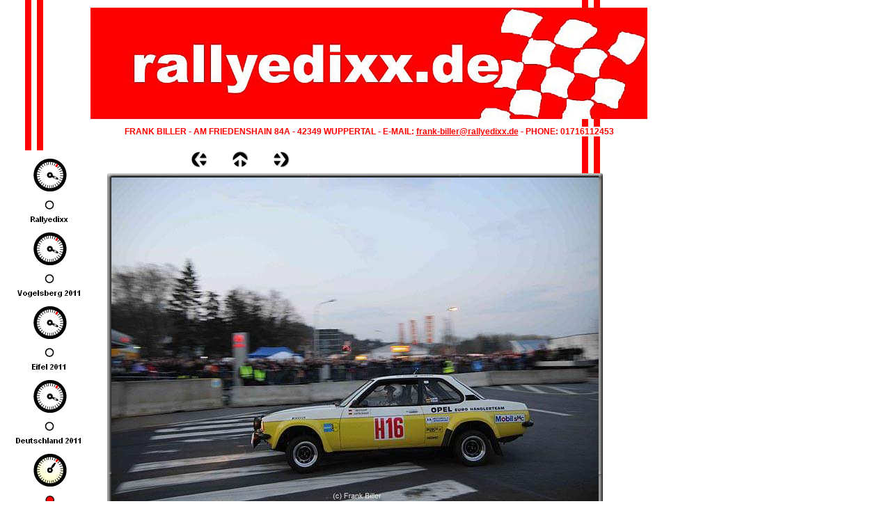

--- FILE ---
content_type: text/html
request_url: http://www.rallyedixx.de/html/galerie_253.html
body_size: 2637
content:

<!DOCTYPE HTML PUBLIC "-//W3C//DTD HTML 4.01 Transitional//EN">
<html>
<head>
<title>Galerie</title>
<meta http-equiv="Content-Type" content="text/html; charset=ISO-8859-1">
<meta name="Generator" content="NetObjects Fusion 11 for Windows">
<script type="text/javascript">
<!--
function F_loadRollover(){} function F_roll(){}
//-->
</script>
<script type="text/javascript" src="../assets/rollover.js">
</script>
<link rel="stylesheet" type="text/css" href="../html/fusion.css">
<link rel="stylesheet" type="text/css" href="../html/style.css">
<link rel="stylesheet" type="text/css" href="../html/site.css">
</head>
<body>
 <table cellpadding="0" cellspacing="0" border="0" width="930">
  <tr valign="top" align="left">
   <td>
    <table border="0" cellspacing="0" cellpadding="0" width="120">
     <tr valign="top" align="left">
      <td width="22" height="216"><img src="../assets/images/autogen/clearpixel.gif" width="22" height="1" border="0" alt=""></td>
      <td width="1"><img src="../assets/images/autogen/clearpixel.gif" width="1" height="1" border="0" alt=""></td>
      <td></td>
      <td width="17"><img src="../assets/images/autogen/clearpixel.gif" width="17" height="1" border="0" alt=""></td>
     </tr>
     <tr valign="top" align="left">
      <td height="954"></td>
      <td colspan="3" width="98">
       <table id="NavigationBar1" border="0" BGCOLOR="#FFFFFF" cellspacing="0" cellpadding="0" width="98" style="font-family: Arial,Helvetica,Geneva,Sans-serif;">
        <tr valign="top" align="left">
         <td width="98" height="106"><a href="../index.html" class="nof-navButtonAnchor" onmouseover="F_loadRollover('Navigationsschaltflaeche1','',0);F_roll('Navigationsschaltflaeche1',1)" onmouseout="F_roll('Navigationsschaltflaeche1',0)"><img id="Navigationsschaltflaeche1" name="Navigationsschaltflaeche1" height="106" width="98" src="../assets/images/autogen/Rallyedixx_Ns1.gif" onmouseover="F_loadRollover(this,'Rallyedixx_NRs3.gif',0)" border="0" alt="Rallyedixx" title="Rallyedixx"></a></td>
        </tr>
        <tr valign="top" align="left">
         <td width="98" height="106"><a href="../html/vogelsberg_2011.html" class="nof-navButtonAnchor" onmouseover="F_loadRollover('Navigationsschaltflaeche2','',0);F_roll('Navigationsschaltflaeche2',1)" onmouseout="F_roll('Navigationsschaltflaeche2',0)"><img id="Navigationsschaltflaeche2" name="Navigationsschaltflaeche2" height="106" width="98" src="../assets/images/autogen/Vogelsberg_2011_Ns1.gif" onmouseover="F_loadRollover(this,'Vogelsberg_2011_NRs3.gif',0)" border="0" alt="Vogelsberg 2011" title="Vogelsberg 2011"></a></td>
        </tr>
        <tr valign="top" align="left">
         <td width="98" height="106"><a href="../html/eifel_2011.html" class="nof-navButtonAnchor" onmouseover="F_loadRollover('Navigationsschaltflaeche3','',0);F_roll('Navigationsschaltflaeche3',1)" onmouseout="F_roll('Navigationsschaltflaeche3',0)"><img id="Navigationsschaltflaeche3" name="Navigationsschaltflaeche3" height="106" width="98" src="../assets/images/autogen/Eifel_2011_Ns1.gif" onmouseover="F_loadRollover(this,'Eifel_2011_NRs3.gif',0)" border="0" alt="Eifel 2011" title="Eifel 2011"></a></td>
        </tr>
        <tr valign="top" align="left">
         <td width="98" height="106"><a href="../html/deutschland_2011.html" class="nof-navButtonAnchor" onmouseover="F_loadRollover('Navigationsschaltflaeche4','',0);F_roll('Navigationsschaltflaeche4',1)" onmouseout="F_roll('Navigationsschaltflaeche4',0)"><img id="Navigationsschaltflaeche4" name="Navigationsschaltflaeche4" height="106" width="98" src="../assets/images/autogen/Deutschland_2011_Ns1.gif" onmouseover="F_loadRollover(this,'Deutschland_2011_NRs3.gif',0)" border="0" alt="Deutschland 2011" title="Deutschland 2011"></a></td>
        </tr>
        <tr valign="top" align="left">
         <td width="98" height="106"><a href="../html/vogelsberg_2012.html" class="nof-navButtonAnchor" onmouseover="F_loadRollover('Navigationsschaltflaeche5','',0);F_roll('Navigationsschaltflaeche5',1)" onmouseout="F_roll('Navigationsschaltflaeche5',0)"><img id="Navigationsschaltflaeche5" name="Navigationsschaltflaeche5" height="106" width="98" src="../assets/images/autogen/Vogelsberg_2012_Hs3.gif" onmouseover="F_loadRollover(this,'Vogelsberg_2012_HRs1.gif',0)" border="0" alt="Vogelsberg 2012" title="Vogelsberg 2012"></a></td>
        </tr>
        <tr valign="top" align="left">
         <td width="98" height="106"><a href="../html/galerie_03.html" class="nof-navButtonAnchor" onmouseover="F_loadRollover('Navigationsschaltflaeche6','',0);F_roll('Navigationsschaltflaeche6',1)" onmouseout="F_roll('Navigationsschaltflaeche6',0)"><img id="Navigationsschaltflaeche6" name="Navigationsschaltflaeche6" height="106" width="98" src="../assets/images/autogen/Galerie_Hs3_1.gif" onmouseover="F_loadRollover(this,'Galerie_HRs1_1.gif',0)" border="0" alt="Galerie" title="Galerie"></a></td>
        </tr>
        <tr valign="top" align="left">
         <td width="98" height="106"><a href="../html/eifel_2012.html" class="nof-navButtonAnchor" onmouseover="F_loadRollover('Navigationsschaltflaeche7','',0);F_roll('Navigationsschaltflaeche7',1)" onmouseout="F_roll('Navigationsschaltflaeche7',0)"><img id="Navigationsschaltflaeche7" name="Navigationsschaltflaeche7" height="106" width="98" src="../assets/images/autogen/Eifel_2012_Ns1.gif" onmouseover="F_loadRollover(this,'Eifel_2012_NRs3.gif',0)" border="0" alt="Eifel 2012" title="Eifel 2012"></a></td>
        </tr>
        <tr valign="top" align="left">
         <td width="98" height="106"><a href="../html/deutschland_2012.html" class="nof-navButtonAnchor" onmouseover="F_loadRollover('Navigationsschaltflaeche8','',0);F_roll('Navigationsschaltflaeche8',1)" onmouseout="F_roll('Navigationsschaltflaeche8',0)"><img id="Navigationsschaltflaeche8" name="Navigationsschaltflaeche8" height="106" width="98" src="../assets/images/autogen/Deutschland_2012_Ns1.gif" onmouseover="F_loadRollover(this,'Deutschland_2012_NRs3.gif',0)" border="0" alt="Deutschland 2012" title="Deutschland 2012"></a></td>
        </tr>
        <tr valign="top" align="left">
         <td width="98" height="106"><a href="../html/datenschutz.html" class="nof-navButtonAnchor" onmouseover="F_loadRollover('Navigationsschaltflaeche9','',0);F_roll('Navigationsschaltflaeche9',1)" onmouseout="F_roll('Navigationsschaltflaeche9',0)"><img id="Navigationsschaltflaeche9" name="Navigationsschaltflaeche9" height="106" width="98" src="../assets/images/autogen/Datenschutz_Ns1.gif" onmouseover="F_loadRollover(this,'Datenschutz_NRs3.gif',0)" border="0" alt="Datenschutz" title="Datenschutz"></a></td>
        </tr>
       </table>
      </td>
     </tr>
     <tr valign="top" align="left">
      <td colspan="4" height="13"></td>
     </tr>
     <tr valign="top" align="left">
      <td colspan="2" height="40"></td>
      <td width="80"><a href="http://www.netobjects.de"><img id="Bild4" height="40" width="80" src="../assets/images/BuiltWithNOF.gif" border="0" alt="Web Design" title="Web Design"></a></td>
      <td></td>
     </tr>
    </table>
   </td>
   <td>
    <table border="0" cellspacing="0" cellpadding="0" width="810">
     <tr valign="top" align="left">
      <td width="10" height="11"><img src="../assets/images/autogen/clearpixel.gif" width="10" height="1" border="0" alt=""></td>
      <td></td>
     </tr>
     <tr valign="top" align="left">
      <td height="160"></td>
      <td width="800"><img id="Bild5" height="160" width="800" src="../assets/images/Banner_800X160.JPG" border="0" alt="Banner 800X160" title="Banner 800X160"></td>
     </tr>
    </table>
    <table border="0" cellspacing="0" cellpadding="0" width="810">
     <tr valign="top" align="left">
      <td width="10" height="11"><img src="../assets/images/autogen/clearpixel.gif" width="10" height="1" border="0" alt=""></td>
      <td width="800"><img src="../assets/images/autogen/clearpixel.gif" width="800" height="1" border="0" alt=""></td>
     </tr>
     <tr valign="top" align="left">
      <td></td>
      <td width="800" class="TextObject" style="background-color: rgb(255,255,255);">
       <p style="text-align: center; margin-bottom: 0px;"><b><span style="font-family: Arial,Helvetica,Geneva,Sans-serif; font-size: 12px; color: rgb(255,0,0);">FRANK BILLER - AM FRIEDENSHAIN 84A - 42349 WUPPERTAL - E-MAIL: <a href="mailto:frank-biller@rallyedixx.de">frank-biller@rallyedixx.de</a> - PHONE: 01716112453</span></b></p>
      </td>
     </tr>
    </table>
    <table border="0" cellspacing="0" cellpadding="0" width="296">
     <tr valign="top" align="left">
      <td width="154" height="21"><img src="../assets/images/autogen/clearpixel.gif" width="154" height="1" border="0" alt=""></td>
      <td></td>
      <td width="35"><img src="../assets/images/autogen/clearpixel.gif" width="35" height="1" border="0" alt=""></td>
      <td></td>
      <td width="35"><img src="../assets/images/autogen/clearpixel.gif" width="35" height="1" border="0" alt=""></td>
      <td></td>
     </tr>
     <tr valign="top" align="left">
      <td height="24"></td>
      <td width="24"><a href="../html/galerie_243.html"><img id="Bild19" height="24" width="24" src="../assets/images/NavLeft.gif" border="0"></a></td>
      <td></td>
      <td width="24"><a href="../html/vogelsberg_2012.html"><img id="Bild20" height="24" width="24" src="../assets/images/NavUp.gif" border="0"></a></td>
      <td></td>
      <td width="24"><a href="../html/galerie_263.html"><img id="Bild21" height="24" width="24" src="../assets/images/NavRight.gif" border="0"></a></td>
     </tr>
    </table>
    <table border="0" cellspacing="0" cellpadding="0" width="750">
     <tr valign="top" align="left">
      <td width="30" height="4"><img src="../assets/images/autogen/clearpixel.gif" width="30" height="1" border="0" alt=""></td>
      <td></td>
     </tr>
     <tr valign="top" align="left">
      <td height="530"></td>
      <td width="720">
       <table id="Tabelle10" border="0" cellspacing="3" cellpadding="1">
        <tr>
         <td width="712">
          <table width="712" border="0" cellspacing="0" cellpadding="0" align="left">
           <tr>
            <td>
             <table id="Table1" border="0" cellspacing="0" cellpadding="0">
              <tr>
               <td width="6">
                <p style="margin-bottom: 0px;"><img id="Picture3" height="6" width="6" src="../assets/images/top_left_basic1.gif" vspace="0" hspace="0" align="bottom" border="0"></p>
               </td>
               <td width="700" style="background-image: url('../assets/images/top_background_basic1.gif');">
                <p style="margin-bottom: 0px;"><img id="Picture6" height="1" width="1" src="../assets/images/spacer.gif" vspace="0" hspace="0" align="bottom" border="0"></p>
               </td>
               <td width="6">
                <p style="margin-bottom: 0px;"><img id="Picture9" height="6" width="6" src="../assets/images/top_right_background1.gif" vspace="0" hspace="0" align="bottom" border="0"></p>
               </td>
              </tr>
              <tr>
               <td style="background-image: url('../assets/images/left_background_basic1.gif');">
                <p style="margin-bottom: 0px;"><img id="Picture12" height="1" width="1" src="../assets/images/spacer.gif" vspace="0" hspace="0" align="bottom" border="0"></p>
               </td>
               <td style="background-color: rgb(222,222,222);">
                <p style="margin-bottom: 0px;"><img id="Datenfeld30" height="465" width="700" src="../assets/images/db_images/db__c__DSC_19951.jpg" vspace="0" hspace="0" align="bottom" border="0" alt="(c) DSC_1995" title="(c) DSC_1995"></p>
               </td>
               <td style="background-image: url('../assets/images/right_background_basic1.gif');">
                <p style="margin-bottom: 0px;"><img id="Picture18" height="1" width="1" src="../assets/images/spacer.gif" vspace="0" hspace="0" align="bottom" border="0"></p>
               </td>
              </tr>
              <tr>
               <td>
                <p style="margin-bottom: 0px;"><img id="Picture21" height="6" width="6" src="../assets/images/bottom_left_basic1.gif" vspace="0" hspace="0" align="bottom" border="0"></p>
               </td>
               <td style="background-image: url('../assets/images/bottom_background_basic1.gif');">
                <p style="margin-bottom: 0px;"><img id="Picture24" height="1" width="1" src="../assets/images/spacer.gif" vspace="0" hspace="0" align="bottom" border="0"></p>
               </td>
               <td>
                <p style="margin-bottom: 0px;"><img id="Picture27" height="6" width="6" src="../assets/images/bottom_right_basic1.gif" vspace="0" hspace="0" align="bottom" border="0"></p>
               </td>
              </tr>
             </table>
            </td>
           </tr>
          </table>
         </td>
        </tr>
        <tr>
         <td>
          <p style="margin-bottom: 0px;">(c) DSC_1995</p>
         </td>
        </tr>
        <tr>
         <td>&nbsp;</td>
        </tr>
       </table>
      </td>
     </tr>
    </table>
    <table border="0" cellspacing="0" cellpadding="0">
     <tr valign="top" align="left">
      <td width="10" height="423"><img src="../assets/images/autogen/clearpixel.gif" width="10" height="1" border="0" alt=""></td>
      <td></td>
     </tr>
     <tr valign="top" align="left">
      <td></td>
      <td width="560" class="TextNavBar" style="text-align: center;">[<a class="nof-navPositioning" href="../index.html">Rallyedixx</a>] [<a class="nof-navPositioning" href="../html/vogelsberg_2011.html">Vogelsberg&nbsp;2011</a>] [<a class="nof-navPositioning" href="../html/eifel_2011.html">Eifel&nbsp;2011</a>] [<a class="nof-navPositioning" href="../html/deutschland_2011.html">Deutschland&nbsp;2011</a>] [<a class="nof-navPositioning" href="../html/vogelsberg_2012.html">Vogelsberg&nbsp;2012</a>] [Galerie] [<a class="nof-navPositioning" href="../html/eifel_2012.html">Eifel&nbsp;2012</a>] [<a class="nof-navPositioning" href="../html/deutschland_2012.html">Deutschland&nbsp;2012</a>] [<a class="nof-navPositioning" href="../html/datenschutz.html">Datenschutz</a>]</td>
     </tr>
    </table>
   </td>
  </tr>
 </table>
</body>
</html>
 

--- FILE ---
content_type: text/css
request_url: http://www.rallyedixx.de/html/style.css
body_size: 1384
content:
/* CSS definition file containing sitestyle stylesheets */
BODY { color: rgb(0,0,0); background-image: url( "../assets/images/Background.gif" )}
 A:link { color: rgb(255,0,0)}
 A:visited { color: rgb(128,128,128)}
 
.nof_SpeedRacerBanners1-Banner1 {
font-family:Arial; font-size:48px; font-weight:700; font-style:normal; color:#000000 
}

.nof_SpeedRacerNavbar2-Regular {
font-family:Arial; font-size:11px; font-weight:700; font-style:normal; color:#000000 
}

.nof_SpeedRacerNavbar4-Rollover {
font-family:MS Sans Serif ; font-size:13px; font-weight:400; font-style:normal; color:#000000 
}

.nof_SpeedRacerNavbar6-Highlighted {
font-family:Arial; font-size:11px; font-weight:700; font-style:normal; color:#000000 
}

.nof_SpeedRacerNavbar8-HighlightedRollover {
font-family:MS Sans Serif ; font-size:13px; font-weight:400; font-style:normal; color:#000000 
}

.nof_SpeedRacerNavbar3-Regular {
font-family:Arial; font-size:11px; font-weight:700; font-style:normal; color:#000000 
}

.nof_SpeedRacerNavbar5-Rollover {
font-family:MS Sans Serif ; font-size:13px; font-weight:400; font-style:normal; color:#000000 
}

.nof_SpeedRacerNavbar7-Highlighted {
font-family:Arial; font-size:11px; font-weight:700; font-style:normal; color:#000000 
}

.nof_SpeedRacerNavbar9-HighlightedRollover {
font-family:MS Sans Serif ; font-size:13px; font-weight:400; font-style:normal; color:#000000 
}
